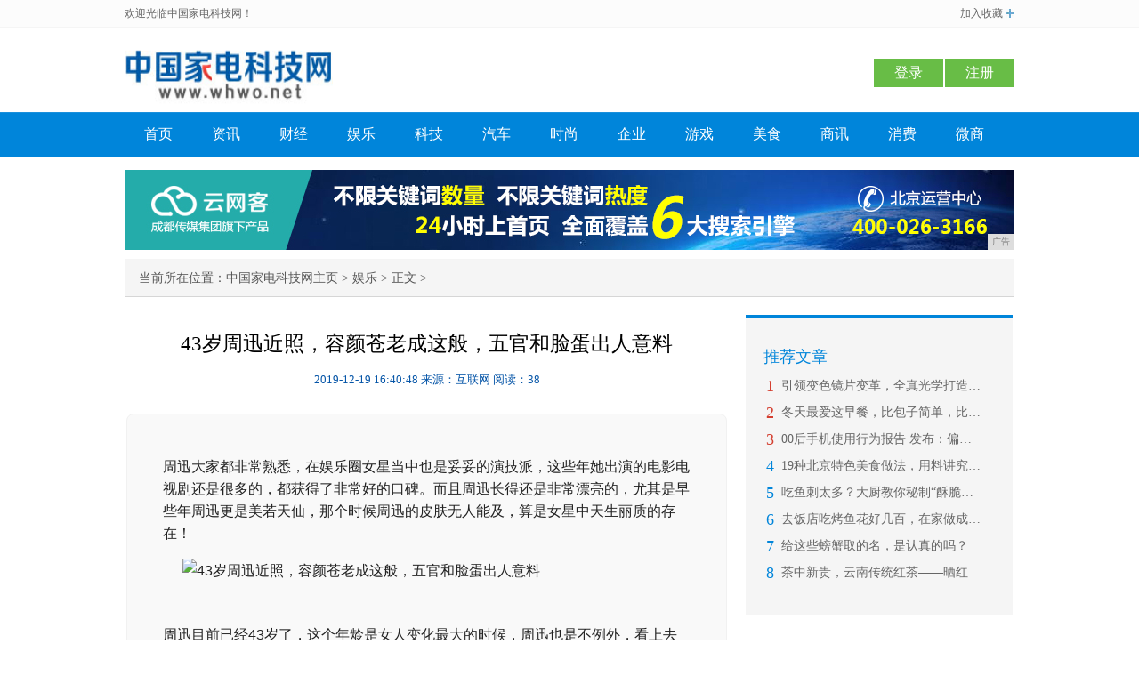

--- FILE ---
content_type: text/html
request_url: http://www.whwo.net/oiu/2019/404860.html
body_size: 5670
content:
<!DOCTYPE html
	PUBLIC "-//W3C//DTD XHTML 1.0 Transitional//EN" "http://www.w3.org/TR/xhtml1/DTD/xhtml1-transitional.dtd">
<html xmlns="http://www.w3.org/1999/xhtml">
	<head>
        <title>43岁周迅近照，容颜苍老成这般，五官和脸蛋出人意料-中国家电科技网</title>
        <meta content="" name="keywords" />
        <meta content="周迅大家都非常熟悉，在娱乐圈女星当中也是妥妥的演技派，这些年她出演的电影电视剧还是很多的，都获得了非常好的口碑。而且周迅长得还是非常漂亮的，尤其是早些年周迅更是美若天仙，那个时候周迅的皮肤无人能及，算" name="description" /> 
		<link href="/res/css/arccss.css" rel="stylesheet" type="text/css"><meta http-equiv="Content-Type" content="text/html;charset=utf-8">
<link rel="stylesheet" type="text/css" href="/res/css/css.css">
<link rel="stylesheet" type="text/css" href="/res/css/add.css">
<meta http-equiv="X-UA-Compatible" content="IE=edge">
<meta name="viewport" content="width=device-width, initial-scale=1"></head>
	<body><div class="haokuit">
    <div class="haokuit1">
        <div class="haokuit11">
            <p>欢迎光临中国家电科技网！</p>
        </div>
        <div class="haokuit12">
            <a href="/">加入收藏</a>
        </div>
    </div>
</div>
<div class="haokuit2">
    <div class="haokuit21">
        <a href="/"><img src="/res/images/logo.jpg" alt="中国家电科技网" width="234px"
                height="74px"></a>
        <div class="haokuit22">
            <span id="login_statc">
                <a href="javascript:void(0);" class="haokuit23">登录</a>
                <a href="javascript:void(0);" class="haokuit23">注册</a>
            </span>
        </div>
    </div>
</div>
<div class="haokuit3">
    <div class="haokuit31">
        <div class="haokuit32" style="width: auto;">
            <a href="/" style="width: 76px;">首页</a>
            <a href="/ret/" style="width: 76px;">资讯</a>
            <a href="/poi/" style="width: 76px;">财经</a>
            <a href="/oiu/" style="width: 76px;">娱乐</a>
            <a href="/iuy/" style="width: 76px;">科技</a>
            <a href="/ytr/" style="width: 76px;">汽车</a>
            <a href="/tre/" style="width: 76px;">时尚</a>
            <a href="/qiye/" style="width: 76px;">企业</a>
            <a href="/youxi/" style="width: 76px;">游戏</a>
            <a href="/meis/" style="width: 76px;">美食</a>
            <a href="/sax/" style="width: 76px;">商讯</a>
            <a href="/xf/" style="width: 76px;">消费</a>
            <a href="/wsh/" style="width: 76px;">微商</a>
        </div>
    </div>
</div>
<div class="top_blkad imga"><script type="text/javascript" src="http://a.2349.cn/_ad/v2?su=http://www.whwo.net&sn=全站通栏导航下广告位"></script></div><div class="haokua">
			<div class="haokuat">
				<span class="haokuat1">当前所在位置：<a href='/'>中国家电科技网主页</a> > <a href='/oiu/'>娱乐</a> > 正文 ></span>
			</div>
			<div class="haokuac">
				<div class="haokuacl">
					<div class="haokuacl1">
						<div class="haokuacl11">
							<div class="haokuacl12">
								<h1>43岁周迅近照，容颜苍老成这般，五官和脸蛋出人意料</h1>
							</div>
							<div class="haokuacl13">
								<p>
									<span>2019-12-19 16:40:48</span>
									<span>来源：互联网</span>
									<span id="view-times">阅读：0</span>
								</p>
							</div>
						</div>
						<div class="haokuacl2" id="article"><p style="-webkit-tap-highlight-color: transparent; margin-top: 16px; margin-bottom: 16px; color: rgb(34, 34, 34); font-family: &quot;PingFang SC&quot;, &quot;Hiragino Sans GB&quot;, &quot;Microsoft YaHei&quot;, &quot;WenQuanYi Micro Hei&quot;, &quot;Helvetica Neue&quot;, Arial, sans-serif; white-space: normal;">周迅大家都非常熟悉，在娱乐圈女星当中也是妥妥的演技派，这些年她出演的电影电视剧还是很多的，都获得了非常好的口碑。而且周迅长得还是非常漂亮的，尤其是早些年周迅更是美若天仙，那个时候周迅的皮肤无人能及，算是女星中天生丽质的存在！</p><div class="pgc-img" style="-webkit-tap-highlight-color: transparent; line-height: 28px; color: rgb(34, 34, 34); word-wrap: break-word; font-family: &quot;PingFang SC&quot;, &quot;Hiragino Sans GB&quot;, &quot;Microsoft YaHei&quot;, &quot;WenQuanYi Micro Hei&quot;, &quot;Helvetica Neue&quot;, Arial, sans-serif; white-space: normal;"><img src="http://p1.pstatp.com/large/pgc-image/ec8ac0d016f74144ba8bfb5fa2d48329" img_width="695" img_height="604" alt="43岁周迅近照，容颜苍老成这般，五官和脸蛋出人意料" inline="0" style="-webkit-tap-highlight-color: transparent; max-width: 100%; display: block; margin: 10px auto;"/><p class="pgc-img-caption" style="-webkit-tap-highlight-color: transparent; margin-top: 16px; margin-bottom: 16px;"></p></div><p style="-webkit-tap-highlight-color: transparent; margin-top: 16px; margin-bottom: 16px; color: rgb(34, 34, 34); font-family: &quot;PingFang SC&quot;, &quot;Hiragino Sans GB&quot;, &quot;Microsoft YaHei&quot;, &quot;WenQuanYi Micro Hei&quot;, &quot;Helvetica Neue&quot;, Arial, sans-serif; white-space: normal;">周迅目前已经43岁了，这个年龄是女人变化最大的时候，周迅也是不例外，看上去比之前苍老了很多。尤其是皮肤更是变化巨大，五官方面和之前也是相差很大，很多人都说现在的周迅油腻的很多，算是进入40岁的一道坎吧，但周迅气质还是有的！</p><div class="pgc-img" style="-webkit-tap-highlight-color: transparent; line-height: 28px; color: rgb(34, 34, 34); word-wrap: break-word; font-family: &quot;PingFang SC&quot;, &quot;Hiragino Sans GB&quot;, &quot;Microsoft YaHei&quot;, &quot;WenQuanYi Micro Hei&quot;, &quot;Helvetica Neue&quot;, Arial, sans-serif; white-space: normal;"><img src="http://p1.pstatp.com/large/pgc-image/acd3bdb3bf444130a23f19cec9446439" img_width="559" img_height="758" alt="43岁周迅近照，容颜苍老成这般，五官和脸蛋出人意料" inline="0" style="-webkit-tap-highlight-color: transparent; max-width: 100%; display: block; margin: 10px auto;"/><p class="pgc-img-caption" style="-webkit-tap-highlight-color: transparent; margin-top: 16px; margin-bottom: 16px;"></p></div><p style="-webkit-tap-highlight-color: transparent; margin-top: 16px; margin-bottom: 16px; color: rgb(34, 34, 34); font-family: &quot;PingFang SC&quot;, &quot;Hiragino Sans GB&quot;, &quot;Microsoft YaHei&quot;, &quot;WenQuanYi Micro Hei&quot;, &quot;Helvetica Neue&quot;, Arial, sans-serif; white-space: normal;">近距离看上去周迅确实不再年轻了，但43岁的她事业却一天比一天好，目前也是各大导演疯抢的演员。而且之前网上也是传出周迅一部剧的片酬近8000万，这个数字还是多的，这也象征着周迅能给片方带来巨大的收视率，如今周迅也是很少露面，不知道大家喜欢这位女星吗？</p><div class="pgc-img" style="-webkit-tap-highlight-color: transparent; line-height: 28px; color: rgb(34, 34, 34); word-wrap: break-word; font-family: &quot;PingFang SC&quot;, &quot;Hiragino Sans GB&quot;, &quot;Microsoft YaHei&quot;, &quot;WenQuanYi Micro Hei&quot;, &quot;Helvetica Neue&quot;, Arial, sans-serif; white-space: normal;"><img src="http://p3.pstatp.com/large/pgc-image/f69f33985f71477390e1eb85d18b82fc" img_width="736" img_height="525" alt="43岁周迅近照，容颜苍老成这般，五官和脸蛋出人意料" inline="0" style="-webkit-tap-highlight-color: transparent; max-width: 100%; display: block; margin: 10px auto;"/></div><p><br/></p><p>推荐阅读：<a href="https://www.2349.cn">旗龙网</a></p>
                        	<p></p>
						</div>
					</div>
					<div class="detail_bn imga"><script type="text/javascript" src="http://a.2349.cn/_ad/v2?su=http://www.whwo.net&sn=内容低部广告位"></script></div>
					<div class="haokuac2">
						<div class="bdsharebuttonbox"><a href="/" class="bds_more" data-cmd="more"></a><a href="/"
								class="bds_qzone" data-cmd="qzone" title="分享到QQ空间"></a><a href="/" class="bds_tsina"
								data-cmd="tsina" title="分享到新浪微博"></a><a href="/" class="bds_tqq" data-cmd="tqq"
								title="分享到腾讯微博"></a><a href="/" class="bds_renren" data-cmd="renren"
								title="分享到人人网"></a><a href="/" class="bds_weixin" data-cmd="weixin" title="分享到微信"></a>
						</div>
						<script>window._bd_share_config = { "common": { "bdSnsKey": {}, "bdText": "", "bdMini": "2", "bdPic": "", "bdStyle": "0", "bdSize": "16" }, "share": {} }; with (document) 0[(getElementsByTagName('head')[0] || body).appendChild(createElement('script')).src = 'http://bdimg.share.baidu.com/static/api/js/share.js?v=89860593.js?cdnversion=' + ~(-new Date() / 36e5)];</script>
					</div>
				</div>
				<div class="haokuacr">
					<div class="haokuacr1">
						<div class="haokcr15">
							<span class="tit">推荐文章</span>
							<ul><li><span class="top">1</span><a href="/ret/2019/33072.html" title="引领变色镜片变革，全真光学打造时尚新单品">引领变色镜片变革，全真光学打造时尚新</a>
								</li><li><span class="top">2</span><a href="/meis/2019/33543.html" title="冬天最爱这早餐，比包子简单，比油条好吃，8分钟做一锅，太香了">冬天最爱这早餐，比包子简单，比油条好</a>
								</li><li><span class="top">3</span><a href="/ret/2019/34124.html" title="00后手机使用行为报告 发布：偏爱古风、熬夜看成功学">00后手机使用行为报告 发布：偏爱古</a>
								</li><li><span>4</span><a href="/meis/2019/34135.html" title="19种北京特色美食做法，用料讲究、制作简单精细">19种北京特色美食做法，用料讲究、制</a>
								</li><li><span>5</span><a href="/meis/2019/34306.html" title="吃鱼刺太多？大厨教你秘制“酥脆鱼”，骨酥肉香，吃鱼不用吐刺了">吃鱼刺太多？大厨教你秘制“酥脆鱼”，</a>
								</li><li><span>6</span><a href="/meis/2019/34507.html" title="去饭店吃烤鱼花好几百，在家做成本不到40元，一家人吃着真超过瘾">去饭店吃烤鱼花好几百，在家做成本不到</a>
								</li><li><span>7</span><a href="/ytr/2019/34488.html" title="给这些螃蟹取的名，是认真的吗？">给这些螃蟹取的名，是认真的吗？</a>
								</li><li><span>8</span><a href="/ytr/2019/35099.html" title="茶中新贵，云南传统红茶——晒红">茶中新贵，云南传统红茶——晒红</a>
								</li></ul>
						</div>
					</div>
					<div class="haokui634" style="padding-top:35px;">
						<div class="haokui131"><strong>图片推荐</strong></div>
						<ul class="wxggzhhot"><li>
								<a href="/ytr/2019/33281.html" title="李子柒传统方式做“窑鸡”，烤熟剥开后，引发网友热议：这能吃？" target="_blank">
									<img alt='李子柒传统方式做“窑鸡”，烤熟剥开后，引发网友热议：这能吃？' src='http://p9.pstatp.com/large/pgc-image/9b3f3f81206b4026b45fe88b54ede4eb' width='136' height='100'>
									<span>李子柒传统方式做“窑鸡”</span>
								</a>
							</li><li>
								<a href="/ret/2019/33072.html" title="引领变色镜片变革，全真光学打造时尚新单品" target="_blank">
									<img alt='引领变色镜片变革，全真光学打造时尚新单品' src='http://img3.chinadaily.com.cn/images/201912/19/5dfb1fc8a31099ab43d8305d.png' width='136' height='100'>
									<span>引领变色镜片变革，全真光</span>
								</a>
							</li><li>
								<a href="/meis/2019/33543.html" title="冬天最爱这早餐，比包子简单，比油条好吃，8分钟做一锅，太香了" target="_blank">
									<img alt='冬天最爱这早餐，比包子简单，比油条好吃，8分钟做一锅，太香了' src='http://p9.pstatp.com/large/pgc-image/7840eeb7912f479fb490463bde7ea5ac' width='136' height='100'>
									<span>冬天最爱这早餐，比包子简</span>
								</a>
							</li><li>
								<a href="/ret/2019/34124.html" title="00后手机使用行为报告 发布：偏爱古风、熬夜看成功学" target="_blank">
									<img alt='00后手机使用行为报告 发布：偏爱古风、熬夜看成功学' src='https://imgm.gmw.cn/attachement/jpg/site215/20191219/8502654674242092087.jpg' width='136' height='100'>
									<span>00后手机使用行为报告 </span>
								</a>
							</li></ul>
					</div>
				</div>
				<div class="haokui13">
					<div class="haokui131"><span>热门文章排行</span></div>
					<ul><li><span class="top">1</span><a href="/meis/2019/353012.html" title="猪肝正确的清洗步骤！脏东西、血水去无踪，吃起来嫩口没有腥味">猪肝正确的清洗步骤！脏东西、血水去无</a>
						</li><li><span class="top">2</span><a href="/ytr/2019/33281.html" title="李子柒传统方式做“窑鸡”，烤熟剥开后，引发网友热议：这能吃？">李子柒传统方式做“窑鸡”，烤熟剥开后</a>
						</li><li><span class="top">3</span><a href="/meis/2019/350710.html" title="糯米别只知道包粽子，筷子一搅，豆皮一卷，每天早餐不重样">糯米别只知道包粽子，筷子一搅，豆皮一</a>
						</li><li><span>4</span><a href="/iuy/2019/424670.html" title="英特尔：2019年AI收入将达到245亿元">英特尔：2019年AI收入将达到24</a>
						</li><li><span>5</span><a href="/ret/2019/33072.html" title="引领变色镜片变革，全真光学打造时尚新单品">引领变色镜片变革，全真光学打造时尚新</a>
						</li><li><span>6</span><a href="/meis/2019/33543.html" title="冬天最爱这早餐，比包子简单，比油条好吃，8分钟做一锅，太香了">冬天最爱这早餐，比包子简单，比油条好</a>
						</li><li><span>7</span><a href="/ret/2019/34124.html" title="00后手机使用行为报告 发布：偏爱古风、熬夜看成功学">00后手机使用行为报告 发布：偏爱古</a>
						</li><li>
							<span>8</span>
							<a href="http://www.tjzssw.cn/zf/2019/0643173.html" title="旅游业带动和田更多的贫困人口增收">旅游业带动和田更多的贫困人口增收</a>
						</li><li>
							<span>9</span>
							<a href="http://www.jicaizc.cn/jicnews/2019/1800175.html" title="跟"潮装"Jeep自由侠彩虹车队周末拉风自驾">跟"潮装"Jeep自由侠彩虹车队周末</a>
						</li><li>
							<span>10</span>
							<a href="http://www.xbandao.com/xx/201912/42308370.html" title="蔚来ES6性能版全面解读：均衡又聪明的SUV">蔚来ES6性能版全面解读：均衡又聪明</a>
						</li></ul>
				</div>
				<div class="bd_ad_300"><script type="text/javascript" src="http://a.2349.cn/_ad/v2?su=http://www.whwo.net&sn=内容列表右图广告位"></script></div>
			</div>
		</div><div class="footer">
    <div class="footer1">
      <span><a href="/">关于我们</a> - 
        <a href="http://a.2349.cn/lxwm.html">联系我们</a> - 
        <a href="/oldsitemap.html">老版地图</a> - 
        <a href="/sitemap.html">网站地图</a> - 
        <a href="/">版权声明</a>
</span>
        <span>免责声明：所有文字、图片、视频、音频等资料均来自互联网，如果您发现本网站上有侵犯您的合法权益的内容，请联系我们，本网站将立即予以删除！ </span>
        <p>Copyright 2012-2019(http://www.whwo.net), All rights reserved</p>
    </div>
</div>
<script type="text/javascript" src="/res/js/jquery.min.js"></script>
<script type="text/javascript" src="/res/js/qiehuan2.js"></script>
<script type="text/javascript" src="/res/js/qiehuan3.js"></script>
<script type="text/javascript" src="/res/js/qiehuanxiugai.js"></script>
<script type="text/javascript" src="/res/js/tupianyc.js"></script>
<script>
(function(){
    var bp = document.createElement('script');
    var curProtocol = window.location.protocol.split(':')[0];
    if (curProtocol === 'https') {
        bp.src = 'https://zz.bdstatic.com/linksubmit/push.js';
    }
    else {
        bp.src = 'http://push.zhanzhang.baidu.com/push.js';
    }
    var s = document.getElementsByTagName("script")[0];
    s.parentNode.insertBefore(bp, s);
})();
</script><script type="text/javascript">
			function ImgZoom(Id) {
				if(!Id) {return;}
				var w = Id.width;
				var m = 550;
				if (w < m) {
					return;
				}
				else {
					var h = Id.height;
					Id.height = parseInt(h * m / w);
					Id.width = m;
				}
			}
			void function () {
				var Imgs = document.getElementById("article").getElementsByTagName("img");
				for (i = 0; i < Imgs.length; i++) {
					ImgZoom(Imgs[i]);
				}
			}();  
		</script>
        <script type="text/javascript">
            "60" && setTimeout(function () {
                $.getJSON(["/ajax/viewArticle?s=", +new Date(), "&id=", "60"].join(''));
                $.getJSON(["/ajax/getArticleViewTimes?s=", +new Date(), "&id=", "60"].join(''), function (times) {
                    $('#view-times').html("阅读：" + times);
                });
            }, 0);
        </script>
	</body>
</html>

--- FILE ---
content_type: text/css
request_url: http://www.whwo.net/res/css/arccss.css
body_size: 8284
content:
@charset "utf-8";
/* CSS Document */
body,div,dl,dt,dd,ul,ol,li,h1,h2,h3,h4,h5,h6,pre,code,form,fieldset,legend,input,button,textarea,p,blockquote,th,td{margin:0;padding:0;}fieldset,img{border:0;}img{vertical-align:top;}:focus{outline:0;}address,caption,cite,code,dfn,em,strong,th,var,optgroup{font-style:normal;}h1,h2,h3,h4,h5,h6{
font-size:100%;font-weight:normal;}abbr,acronym{border:0;font-variant:normal;}input,button,textarea,select,optgroup,option{font-family:inherit;font-size:inherit;font-style:inherit;font-weight:inherit;}code,kbd,samp,tt{font-size:100%;}input,button,textarea,select{*font-size:100%;}body{font-size:12px;background:#fff!important;}ol,ul{list-style: none;}table{border-collapse:collapse;border-spacing:0;}caption,th{text-align: left;}sup,sub{font-size:100%;vertical-align:baseline;}
:link,:visited,ins{text-decoration: none;}a:hover{text-decoration:underline;}blockquote,q{quotes:none;}blockquote:before,blockquote:after,q:before,q:after{
content:'';content:none;}iframe{margin:0px;padding:0px;border:none;}
a{ color:#000000;}
a:hover{ color:#cf1732; cursor:pointer;}
body form{display:block!important;}
#article{}
#media{text-align:center;}
.haokua{ width:1000px; margin:0 auto; overflow:hidden;}
.haokuat{ height:31px; width:100%; background:#f5f5f5; border-bottom:1px solid #d6d6d6; margin-top:10px; float:left; padding-top:11px;text-align:right;}
.haokuat1{ font-family:"微软雅黑"; font-size:14px; line-height:22px; color:#555555; float:left; padding-left:16px;}
.haokuat1 a{color:#555555;}
.haokuat2{ font-family:"微软雅黑"; font-size:12px; line-height:22px; color:#888888;}
.haokuat2 a{color:#888888;float:right; padding-right:9px;}
.haokuac{ width:100%; overflow:hidden; padding-top:20px; padding-bottom:19px;}
.haokuacl{ width:680px; overflow:hidden; float:left;}
.haokuacl1{ float:left; padding:0 3px 0 2px; width:675px;}
.haokuacl11{width:100%; background:url(../images/arc1.jpg) no-repeat left bottom;padding-bottom:46px;}
.haokuacl11 .typename{font-size:26px;font-family:"微软雅黑";}
.haokuacl12{ width:100%; text-align:center; color:#000000; font-family:"微软雅黑"; font-size:23px; line-height:43px; padding:11px 0;}
.haokuacl13{ float:left; width:100%; text-align:center;}
.haokuacl13 p{ font-family:"宋体"; font-size:13px; line-height:16px; color:#999999;}
.haokuacl13 span{ font-family:"宋体"; font-size:13px; line-height:16px; color:#0454a7;}
.haokuacl13 span a,.haokuacl13 span a:visited{color:#0454a7;}
.haokuacl13 span.haokuacl14{color:#d10c41;}
.haokuacl2{padding: 30px 40px 30px;background: #F9F9F9;border:1px #f1f1f1 solid;border-radius: 8px;}
.haokuacl2 *{max-width:100%;}
#js_content{}
#article .description{padding-bottom:15px;}
#article .description img{float:left;margin-right:12px;}
#article .description p{line-height:28px;padding-top:5px;}
#article .top-smewm{font-size:24px;font-weight:bold;}
.haokuacl2 pre{ line-height:35px; font-size:14px;}
.haokuacl2 .media{ margin-bottom:15px;text-align:center;}

.haokuacl2 p{ font-family: "微软雅黑";font-size: 14px;line-height: 26px;margin-top: 15px;}
.haokuac2{ text-align:right; overflow:hidden; width:663px; padding:31px 0px 17px 0;}
.haokuac3{ width:672px;padding-top:4px;overflow:hidden; float:left;background:url(../images/../bgline01.gif) 0 0 no-repeat;}
.haokuac31{ border-top:4px solid #0085da; overflow:hidden;height:33px;}	
.haokuac31 span{border-top:4px solid #262626;font-family:"微软雅黑"; font-size:22px; line-height:37px; color:#262626; padding: 0 23px 0 10px; height:33px; position:absolute; margin-top:-4px;}
.haokuac32 ul{ float:left; width:635px; padding-top:11px; padding-left:23px;}
.haokuac32 li{ width:635px; float:left;}
.haokuac32 li a{ font-family:"微软雅黑"; font-size:14px; line-height:33px; color:#444444; float:left; padding-left:3px;}
.haokuac32 li span{ width:21px; text-align:center; float:left; line-height:34px; color:#1f90de; font-size:15px; font-weight:bold;}
.haokuac32 li strong{ float:right;font-family:"微软雅黑"; font-size:14px; line-height:33px; color:#adadad;}
.haokuac32 li strong b{float:right;color:#636363; font-weight:normal;}
.haokuac4{ width:672px;float:left; overflow:hidden;}
.haokuac41{ width:635px; overflow:hidden;margin-left:23px; background:url(../images/arc2.jpg) repeat-x bottom left; padding-top:35px;}
.haokuac42{ width:35px; height:100%; text-align:center; float:left;}
.haokuac42 span{ color:#cc1b1b; font-size:17px; width:100%; text-align:center; float:left;}
.haokuac43{ width:573px; float:right;}
.haokuac43 dt{font-family:"微软雅黑"; font-size:12px;color:#006b9c; float:left; width:100%;}
.haokuac43 dt a{color:#006b9c; float:left; padding-right:7px;}
.haokuac43 dt span{ color:#888888; float:left;}
.haokuac43 dt span.haokuac44{ float:right;}
.haokuac43 dd{ float:left; width:100%;font-family:"微软雅黑"; font-size:14px;color:#555555; padding-top:15px;}
.haokuac43 dd.haokuac45{ text-align:right; padding-bottom:17px;}
.haokuac43 dd.haokuac45 a{color:#006b9c; padding-left:15px; font-size:12px;}
.haokuac43 dd.haokuac45 a em{color:#cc1b1b;}
.haokuacr{ width:302px; float:right; overflow:hidden;}
.haokuacr1{ width:262px; background:#f5f5f5; border-top:4px solid #0085da; padding:17px 18px 32px 20px; overflow:hidden;}
.haokcr12 { float:left;margin-right:10px;overflow:hidden;}
.haokcr12 img{-moz-border-radius: 6px;-webkit-border-radius: 6px;border-radius: 6px;}

.haokcr13{}
.haokcr13 span{font-family:"微软雅黑"; font-size:18px; line-height:22px;color:#404040;}
#dy_statc a {padding:4px 10px; background:#68bd46;font-family:"宋体"; font-size:12px; line-height:19px;color:#fff; overflow:hidden;}
.haokcr14{ width:100%; overflow:hidden; float:left;}
.haokcr14 span{font-family:"微软雅黑"; font-size:14px; line-height:20px;color:#404040; width:100%; float:left; padding-top:5px;}
.jjhg { overflow:hidden; width:242px; height:123px; background:url(../images/arc6.jpg) no-repeat right  top; margin-top:14px; float:left; padding-bottom:23px;}
.haokcr15{  border-top:1px solid #e4e4e4; overflow:hidden; width:100%; padding-top:14px;}
.haokcr15 span {font-family:"微软雅黑"; font-size:18px; line-height:22px;color:#0085da; float:left;}
.haokcr15 ul{ overflow:hidden; float:left; padding-top:7px; padding-left:3px; width:247px;}
.haokcr15 .more{float:right;margin-top:10px;color:#d43f30;}
.haokcr15 li{ float:left; width:100%;}
.haokcr15 li a{ float:left; width:225px;display:block;white-space:nowrap; overflow:hidden; text-overflow:ellipsis;font-family:"微软雅黑"; font-size:14px; line-height:30px;color:#666666;}
.haokcr15 li strong{ float:right; font-size:13px; line-height:30px;color:#b7adad; font-weight:normal;}
.haokcr15 ul span{padding-left:0;font-family:Georgia, "Times New Roman", Times, serif;font-size:18px;margin:4px 8px 0 0;}
.haokcr15 ul span.top{color:#d43f30;}

.haokuacr2{ overflow:hidden; float:left; padding-top:11px; width:100%;}
.haokuacr2 span{font-family:"微软雅黑"; font-size:16px; line-height:53px;color:#262626; padding-right:13px; height:44px; float:left; overflow:hidden;}
.haokuacr2 span.haokuacr21{font-size:18px; line-height:53px;color:#f77656;}
.haokuacr2 span.haokuacr22{font-size:20px; line-height:53px;color:#0085da;}
.haokuacr2 span.haokuacr23{font-size:16px; line-height:53px;color:#de6fa4;}
.haokuacr2 span.haokuacr24{font-size:37px; line-height:37px;color:#0085da;}
.haokuacr2 span.haokuacr25{font-size:25px; line-height:53px;color:#de0f0a;}
.haokui13{ width:291px;float:right; padding-top:15px;}
.haokui131{height:31px; overflow:hidden; border-bottom:4px solid #0085da;}




.haokui131 span{ font-family:"微软雅黑"; font-size:20px; color:#262626;float:left;border-bottom:4px solid #262626; position:absolute; height:31px; padding-right:7px; line-height:21px;}
.haokui131 a{ font-family:"宋体"; font-size:12px; line-height:31px; color:#888888; float:right; padding-right:14px;}
.haokuarc33{ height:110px; width:100%; overflow:hidden; border-bottom:1px solid #e6e6e6; padding-top:23px;}
.haokuarc33 img { width:93px;padding-left:1px; float:left;}
.haokuarc33 dl{ float:right; width:184px; height:100%;}
.haokuarc33 dt{font-family:"微软雅黑"; font-size:16px; line-height:22px; color:#222222;}
.haokuarc33 dt a{color:#222222;}
.haokuarc33 dd{font-family:"微软雅黑"; font-size:13px; line-height:22px; color:#5a6063; text-indent:2em;}
.haokuarc33 dd a{color:#5a6063;}



.haoklil{ width:670px; overflow: hidden; float:left;}
.haoklil1{ width:660px; height:162px; overflow:hidden; float:left; padding:11px 8px 0 2px; border-bottom:1px solid #e6e6e6; margin-bottom:23px;}
.haoklil11{ font-family:"微软雅黑"; font-size:21px; line-height:19xp; color:#212121; padding-bottom:21px;}
.haoklil11 a{color:#212121; font-weight:bold;}
.haoklil12{ border:1px solid #e6e6e6; width:175px; height:116px; margin-right:19px; float:left;}
.haoklil1 dl{ width:660px;}
.haoklil1 dt{font-family:"微软雅黑"; font-size:14px; line-height:22px; color:#555555; text-indent:2em;}
.haoklil1 dd{ font-family:"微软雅黑"; font-size:12px; padding-top:10px;text-align:right;}
.haoklil113{ font-family:"微软雅黑"; font-size:12px;color:#adadad;margin-right:10px;}
.haoklil114{text-align:left; background:url(../images/list12.jpg) no-repeat left center; padding-left:18px;font-family:"微软雅黑"; font-size:12px;color:#000000;}
.haoklil114 a{ color:#2d5585; padding-right:11px;}
.haokul4{ width:100%; text-align:center; font-family:"微软雅黑"; font-size:14px; color:#000000; float:left; padding-bottom:43px;}
.haokul4 a{color:#000000; font-weight:bold;}


.haoklir{ width:291px; overflow:hidden; float:right;position:relative;}
.haoklir1{ background:#68bd46; width:100%; height:58px; text-align:center; float:left;font-family:"微软雅黑"; font-size:20px; line-height:56px; font-weight:bold;}
.haoklir1 a{color:#fff;}
.haoklir2{ float:left; overflow:hidden; width:291px;padding-top:29px;}
.haoklir3{ float:left; overflow:hidden; padding-top:29px; width:100%;}
.haokui634{width:291px;overflow:hidden;}
.haokui634 .wxggzhhot li a img{border-radius:5px;}
.haokui634 strong{font-weight:normal;border-bottom: 4px solid #262626;color: #262626;float: left;font-family: "微软雅黑";font-size: 20px;height: 31px;line-height: 21px;padding-right: 7px;position: absolute;}





.haokui634 li{ float:left; width:142px; height:127px; text-align:center; padding-right:2px; padding-bottom:11px;line-height: 28px;}
.haokui634 ul{ float:left; padding-top:18px;}
.haokui634 span{ padding-top:7px; float:left; width:142px;}
.haokui551{ width:291px; height:100%; float:right;}
.haokui511{ height:35px; overflow:hidden; background:url(../images/list16.jpg) repeat-x left bottom;}
.haokui511 li{ font-family:"微软雅黑"; font-size:20px; color:#262626; float:left;height:31px; padding-right:13px; line-height:21px; padding-left:6px;}
.haokui511 li.current{border-bottom:4px solid #262626;}
.haokui511 li a{color:#262626;font-family:"微软雅黑"; font-size:20px; color:#262626;}
.haokui511 a{ font-family:"宋体"; font-size:12px; line-height:31px; color:#888888; float:right; padding-right:14px;}
.haokui51 ul{ float:left; width:100%; padding-top:11px;}
.haokui51 li{ width:291px; float:left;}
.haokui51 li a{ font-family:"微软雅黑"; font-size:14px; line-height:31px; color:#444444; float:left; padding-left:3px;}
.haokui51 li span{ width:21px; text-align:center; float:left; line-height:33px; color:#1f90de; font-size:15px; font-weight:bold; font-family:"微软雅黑";}
.haoklir4{ width:100%; overflow:hidden; margin-top:18px; float:left;}
.haoklir5{width:100%; overflow:hidden; float:left; padding-top:5px;}
.tab_box .hide{display:none;}



.huiyuan{ width:1000px; overflow:hidden; margin:0 auto;}
.huiyuan1{ border-top:4px solid #0085da; overflow:hidden;height:33px; margin:35px 0 19px;}	
.huiyuan1 span{border-top:4px solid #262626;font-family:"微软雅黑"; font-size:22px; line-height:37px; color:#262626; padding: 0 23px; height:33px; position:absolute; margin-top:-4px;}
.huiyuan2{ width:327px; overflow:hidden; float:left;}
.huiyuan21{ width:258px;border:1px solid #e1e1e1;}
.huiyuan211{ height:39px; width:100%; background:url(../images/zhuche17.jpg) repeat-x ;}
.huiyuan211 span{font-family:"微软雅黑"; font-size:14px; line-height:38px; color:#444444;background:url(../images/zhuche18.jpg) no-repeat left center; margin-left:20px; padding-left:16px;}
.huiyuan212{ width:258px; text-align:center; padding-bottom:60px;}
.huiyuan212 p{font-family:"微软雅黑"; font-size:12px; line-height:17px; color:#333333; padding-top:21px;}
.huiyuan212 p img{ padding:0 7px;}
.huiyuan22{ width:258px; border:1px solid #e1e1e1; overflow:hidden; border-top:none;}
.huiyuan3{ width:670px; overflow:hidden; float: right;padding-bottom:57px;}
.huiyuan31{width:630px; padding-bottom:22px; padding-left:20px;}
.huiyuan32{font-family:"微软雅黑"; font-size:14px; line-height:37px; color:#333333; overflow:hidden; float:left; width:72px; text-align:right;}
.huiyuan33{ width:362px; height:35px;border:1px solid #d5d9dc; float:left; background: url(../images/zhuche14.jpg) repeat-x;font-family:"微软雅黑"; font-size:14px; line-height:35px; color:#6c6c6c; margin-left:5px;}
.huiyuan34{font-family:"微软雅黑"; font-size:14px; line-height:37px; color:#d63b22; float:left; overflow:hidden; padding-left:12px;}
.huiyuan37{width:241px; height:35px;border:1px solid #d5d9dc; float:left; background: url(../images/zhuche22.jpg) no-repeat;font-family:"微软雅黑"; font-size:14px; line-height:25px; color:#6c6c6c;margin-left:5px;padding:5px 0;}
.huiyuan38{width:124px; height:35px;border:1px solid #d5d9dc; float:left; background: url(../images/zhuche23.jpg) right -7px no-repeat;font-family:"微软雅黑"; font-size:14px; line-height:25px; color:#6c6c6c;margin-left:5px;padding:5px 0;}
.huiyuan39{width:90px; height:35px;border:1px solid #d5d9dc; float:left; background: url(../images/zhuche24.jpg) no-repeat;font-family:"微软雅黑"; font-size:14px; line-height:25px; color:#6c6c6c;margin-left:5px;padding:5px 0;}
.huiyuan331{ width:362px; height:137px;border:1px solid #d5d9dc; float:left; background: url(../images/zhuche14.jpg) repeat-x;font-family:"微软雅黑"; font-size:14px; line-height:35px; color:#6c6c6c; margin-left:5px;}
.huiyuan311{ width:630px; padding-bottom:22px; padding-left:20px; overflow:hidden;}
.huiyuan341{font-family:"微软雅黑"; font-size:14px; line-height:37px; color:#333333; float:left; overflow:hidden; padding-left:76px; width:500px;}
.huiyuan342{font-family:"微软雅黑"; font-size:14px; line-height:37px; color:#333333; float:left; overflow:hidden; padding-left:12px;}
.huiyuan333{ width:180px; height:35px;border:1px solid #d5d9dc; float:left; background: url(../images/zhuche14.jpg) repeat-x;font-family:"微软雅黑"; font-size:14px; line-height:35px; color:#6c6c6c; margin-left:5px;}
.huiyuan34 img{ width:80px; height:35px; padding-right:19px;}
.huiyuan99{font-family:"微软雅黑"; font-size:16px; line-height:39px; color:#fff; width:205px; height:42px; text-align:center; float:left; background:#3598db; border:1px solid #419edd; border-bottom:none;-moz-border-radius: 4px;-webkit-border-radius: 4px;border-radius: 4px;position:relative;z-index:2;behavior: url(../images/iecss3.jpg);}
.huiyuan99 a{ color:#FFFFFF;}


.haokuzzl{ float:left; width:731px; overflow:hidden; background: url(../images/asd13.jpg) no-repeat left top; padding-top:4px;}
.haokuzzl1{ width:710px; border-bottom:1px solid #e4e4e4; padding-top:34px;overflow:hidden;}
.haokuzzl11{ width:59px; height:73px; float:left; background:#0085da;}
.haokuzzl11 span{font-family:"微软雅黑"; font-size:20px; line-height:22px; color:#fff;  float:left; padding-left:11px; padding-top:13px;}
.haokuzzl12{ width:630px; float:right;}
.haokuzzl122{ width:100%; text-align:center; color:#262626; font-family:"微软雅黑"; font-size:22px; line-height:24px; padding-bottom:16px;}
.haokuzzl123{ float:left; width:100%; text-align:center;}
.haokuzzl123 p{ font-family:"宋体"; font-size:13px; line-height:16px; color:#999999;}
.haokuzzl123 span{ font-family:"宋体"; font-size:13px; line-height:16px; color:#0454a7;}
.haokuzzl123 span.haokuzzl124{color:#d10c41;}
.haokuzzl125{ float:left; overflow:hidden;}
.haokuzzl125 p{font-family:"微软雅黑"; font-size:14px; line-height:30px; color:#444444; text-indent:2em; padding-top:13px;}
.haokuzzl126{float:left; overflow:hidden; width:100%; padding-top:14px; height:32px; text-align:left;}
.haokuzzl128 a{font-family:"宋体"; font-size:12px; line-height:33px; color:#848484; padding-right:5px; overflow:hidden;}
.haokuzzl127{color:#0085da; float:right; overflow:hidden;}
.haokuzzl127 a{color:#0085da;font-family:"宋体"; font-size:12px; line-height:33px; }
.haokuzzl128 { float:left; overflow:hidden;}

.haokuzzr{ width:247px; float:right; overflow:hidden;}
.haokuzzr1{ width:253px; background:#f5f5f5; border-top:4px solid #0085da; padding:17px 18px 32px 20px; overflow:hidden;}
.haokuzzr12 { float:left; overflow:hidden;}
.haokuzzr12 img{ width:212px; height:186px;}
.haokuzzr13{ float:left; width:130px; text-align:center;padding:14px 0 3px 41px;}
.haokuzzr13 span{font-family:"微软雅黑"; font-size:18px; line-height:22px;color:#404040; float:left; width:73px; text-align:left;}
.haokuzzr13 .jiav{background:url(../images/arc5.jpg) no-repeat right center;}
.haokuzzr13 a { width:48px; height:18px; background:#68bd46; float: right;font-family:"宋体"; font-size:12px; line-height:19px;color:#fff; overflow:hidden;}
.haokuzzrr14{ width:100%; overflow:hidden; float:left;}
.haokuzzr14 span{font-family:"微软雅黑"; font-size:14px; line-height:20px;color:#404040; width:88%; float:left; padding-top:5px;}
.jjhgl { overflow:hidden; width:223px; height:123px; background:url(../images/arc6.jpg) no-repeat right  top; margin-top:14px; float:left; }
.haokuzzr15{  border-top:4px solid #0085da; overflow:hidden; width:100%; padding-top:14px;margin-top:19px; background:#f5f5f5;}
.haokuzzr15 span {font-family:"微软雅黑"; font-size:18px; line-height:22px;color:#0085da; float:left; padding-left:14px;}
.haokuzzr15 ul{ overflow:hidden; float:left; padding-top:7px; padding-left:17px; width:247px; padding-bottom:19px;}
.haokuzzr15 li{ float:left; width:100%;}
.haokuzzr15 li a{ float:left;font-family:"微软雅黑"; font-size:14px; line-height:30px;color:#666666;}
.haokuzzr15 li strong{ float:right; font-family:"微软雅黑"; font-size:14px; line-height:30px;color:#adadc4;}
.haokuzzr2{ overflow:hidden; margin:21px 0 12px; padding-bottom:19px; background:#f5f5f5;}
.haokuzzr2 span{font-family:"微软雅黑"; font-size:12px; line-height:53px;color:#262626; padding:0 6px; height:44px; float:left; overflow:hidden;}
.haokuzzr2 span.haokuzzr21{font-size:16px; line-height:53px;color:#f77656;}
.haokuzzr2 span.haokuzzr22{font-size:18px; line-height:53px;color:#0085da;}
.haokuzzr2 span.haokuzzr23{font-size:14px; line-height:53px;color:#de6fa4;}
.haokuzzr2 span.haokuzzr24{font-size:30px; line-height:37px;color:#0085da;}
.haokuzzr2 span.haokuzzr25{font-size:22px; line-height:53px;color:#de0f0a;}
.haokuzzrr13{ width:247px; height:100%; float:right; padding-top:26px; padding-bottom:17px;}
.haokuzzrr131{ height:31px; overflow:hidden; border-bottom:4px solid #0085da;}
.haokuzzrr131 span{ font-family:"微软雅黑"; font-size:20px; color:#262626; float:left;border-bottom:4px solid #262626; position:absolute; height:31px; padding-right:7px; line-height:21px;}
.haokuzzrr131 a{ font-family:"宋体"; font-size:12px; line-height:31px; color:#888888; float:right; padding-right:14px;}
.haokuzzrr33{width:100%; overflow:hidden; border-bottom:1px solid #e6e6e6; padding-top:14px;}
.haokuzzrr33 img { width:69px;padding-left:1px; float:left;}
.haokuzzrr33 dl{ float:right; width:160px; padding-right:5px;}
.haokuzzrr33 dt{font-family:"微软雅黑"; font-size:16px; line-height:22px; color:#222222;}
.haokuzzrr33 dt a{color:#222222;}
.haokuzzrr33 dd{font-family:"微软雅黑"; font-size:12px; line-height:18px; color:#47536c; padding-top:7px;}
.haokuzzrr33 dd a{color:#47536c;}
.haokuzzrr33 dt a.haokzzrr{ float:right;background:url(../images/asd12.jpg) no-repeat ; width:48px; height:18px; float:right; text-align:center; color:#fff; line-height:18px; font-size:12px; font-family:"宋体";}
.haokuzzrr33 dt a.ydy{background:none;color:#68bd46;font-size:12px;float:right;font-family:"宋体";}



.haokui431{ width:308px; height:542px; overflow:hidden; float:left;}
.haokui4311{ width:308px; height:406px; overflow:hidden;}
.haokui4311 ul{ height:23px; width:100%; background:#0085da;}
.haokui4311 li{ float:left;font-family:"微软雅黑"; font-size:16px;line-height:19px; color:#fff; padding:0 14px; height:23px;}
.haokui4311 li.haokui4312{ background:#000000;}
.haokui4313{ overflow:hidden; padding-top:1px;}
.haokui4314{ overflow:hidden; padding-top:11px;}
.haokui4314 strong{font-family:"微软雅黑"; font-size:18px;line-height:22px; color:#2d374b;}
.haokui4314 li{ float:left; width:72px; text-align:center; padding-right:6px;}
.haokui4314 ul{ float:left; padding-top:9px;}
.haokui4314 span{ padding-top:7px; float:left; width:72px;}
.haokui431{ width:248px; height:100%; float:right; padding-top:21px;}
.haokui431 ul{ float:left; width:100%; padding-top:11px;}
.haokui431 li{ width:248px; float:left;}
.haokui431 li a{ font-family:"微软雅黑"; font-size:14px; line-height:31px; color:#444444; float:left; padding-left:3px;}
.haokui431 li span{ width:21px; text-align:center; float:left; line-height:33px; color:#1f90de; font-size:15px; font-weight:bold; font-family:"微软雅黑";}
.haokui32 img{ float:left;}
.haokui33{ width:377px; overflow:hidden; float:left; padding:0 1px;}
.haokui32 img{ float:left;}
.haokin33{ width:241px; height:75px; background:url(../images/ind20.jpg) repeat-x bottom left; margin-left:6px; float:left; padding-top:11px; margin-bottom:3px;}
.haokin331{width:241px; height:60px; background:#f9f9f9; padding-top:2px;}
.haokin331 p{ padding-left:10px; width:127px; float:left;font-family:"微软雅黑"; font-size:12px; line-height:19px;color:#676767; text-indent:2em;}
.haokin331 img{ float:left; overflow: hidden;}

.haokuzhh{ width:731px; float:left; overflow:hidden; border-top:4px solid #0085da;}
.haokuzhh1{ float:left; float:left; padding-top:11px; width:100%; overflow:hidden;}
.haokuzhh1 li{ float:left; font-family:"宋体"; font-size:14px; line-height:22px; color:#888888; margin-right:5px; padding:0 9px; border:1px solid #d6d6d6;}
.haokuzhh1 li.current{ background:#d8271c;border:1px solid #d8271c; color:#fff;}
.haokuzhh1 li.current a,.haokuzhh1 li.current a:visited{color:#fff;}
.haokuzhh2{ float:left; overflow:hidden; width:100%;}
.haokuzhh21{ width:171px; height:256px; background:#f5f5f5; border:1px solid #eaeaea; text-align:center; float:left; margin-top:13px; margin-right:11px;}
.haokuzhh21 img,.haokuzhh23 img{ width:146px; height:146px; overflow:hidden; padding:11px 12px 0;}
.haokuzhh23{ width:171px; height:256px; background:#f5f5f5; border:1px solid #eaeaea; text-align:center; float:left; margin-top:13px;}

.gzzz122{width:171px; height:77px; float:left; margin-top:9px; text-align:center;}
.gzzz122 .ydy{display:block;padding-top:10px;overflow:hidden;clear:both;}
.gzzz122 .ydy a{color:#68bd46;font-size:14px;}
.gzzz122 span.gzzz124{width:80px; height:27px; font-family:"微软雅黑"; font-size:16px; line-height:26px; color:#fff; background:#68BD46; float:left; margin-top:3px; margin-left:44px;}
.gzzz122 span.gzzz124 a{background:url(../images/gzzz16.jpg) no-repeat 60px 9px;width:50px;color:#fff;width:63px; height:27px; float:left; padding-left:17px; position:static; text-align:left;}
.gzzz122 p.gzzz125{font-family:"微软雅黑"; font-size:14px; line-height:22px; color:#68bd46; padding-top:0px; float:left; width:100%;}
.gzzz122 span.gzzz126{ background:none; line-height:26px;font-family:"微软雅黑"; font-size:16px; line-height:22px; float:left; width:100%;}
.haokuzhh3{ width:232px; height:177px; background:#f5f5f5; border-top:4px solid #0085da; text-align:center; padding-top:15px; padding-left:16px;}
.haokuzhh3 span{font-family:"微软雅黑"; font-size:16px; line-height:22px; color:#fff;  float:left; text-align:center; width:100%; padding-bottom:8px;}
.haokuzhh3 span a{ color:#fff;width:218px; height:34px;line-height:34px; text-align:center; background:#4daae5; float:left;}

.arcpagelist{text-align:center;}
.arcpagelist li{display:inline;}
.arcpagelist .thisclass{padding:0 8px;}
.arcpagelist li a{padding:4px 8px;color:#027dda;text-decoration:none;border:#0076d2 1px solid;}
.arcpagelist li a:hover{background:#027dda;color:#fff;}

.search_pagelist li{padding:0 6px;}



/*TC添加*/
.huiyuan2 .auth-msg{padding: 8px 36px;text-align:left;margin-top:50px;}

.subbtm{margin-left:80px;display:inline;}
.huiyuan3 div{float:left;}
.huiyuan3 .msg-wrapper{float:left;clear:both;width:421px;margin-left:20px;display:inline;}
#J_UploaderQueue{width:100px;height:100px;background:url(../images/zhuche19.jpg) 0 0 no-repeat;margin:0 auto;}
#H_UploaderQueue{width:200px;height:200px;background:url(../images/zhuche20.jpg) 0 0 no-repeat;margin:0 auto;background-size:cover;}
.singleImageUploader-button{padding:8px 15px;}
.huiyuan21 .singleImageUploader-button{top:140px;}
.huiyuan22 .singleImageUploader-button{top:240px;}
.huiyuan2 .msg-wrapper{float:left;clear:both;width:100%;}
#J_UploaderQueue .uploader-img img,#J_UploaderQueue .pic-mask{width:100px;height:100px;}
#H_UploaderQueue .uploader-img img,#H_UploaderQueue .pic-mask{width:200px;height:200px;}
.huiyuan212 .file-input-wrapper{width:100px;height:50px;top:-10px;left:-10px;filter:alpha(opacity=0);}

.s_dy{display:none;}
.bdsharebuttonbox{float:right;}
.haokuac2 .fxtext{float:left;font-size:14px;margin-top:7px;}
.haokuacl2 p img,.haokuacl2 div img{}
.haokcr13 .jiav{float:none;padding-right:18px;background:url(../images/arc5.jpg) right center no-repeat;}
.haokcr13 .wxh{margin-top:10px;font-size:14px;display:inline-block;}
#dy_statc{margin-top:10px;}
#dy_statc .s_dy{background:none;color:#68bd46;}
.haokuacr2 a{font-family:"微软雅黑";}
.haokuacr2 .color1{font-size:18px; line-height:53px;color:#f77656;}
.haokuacr2 .color2{font-size:20px; line-height:53px;color:#0085da;}
.haokuacr2 .color3{font-size:16px; line-height:53px;color:#de6fa4;}
.haokuacr2 .color4{font-size:37px; line-height:37px;color:#0085da;}
.haokuacr2 .color5{font-size:25px; line-height:53px;color:#de0f0a;}
.stow{float:right;margin:4px 10px 0 0;}
.stow a{padding:5px 10px;}
.stow .unfavarticle{display:none;color:#68bd46;}
.stow .favarticle{background:#68bd46;color:#fff;}
.stow2{float:right;margin:4px 10px 0 0;}
.stow2 a{padding:5px 10px;}
.haokuacl13 .stow2 .favarticle{background:#68bd46;color:#fff;}
.y_sc,.y_dy{color:#68bd46;}
#dy_statc .y_dy{background:none;color:#68bd46;}
.tjdy_list .ydy{background:none;color:#68bd46;font-size:12px;}


/************************ 翻页 *************************/
.pageList {padding: 13px;text-align: center;line-height: 20px;font-size:14px;}
.pageList a {color: #0076d2;border: #0076d2 1px solid;font-weight: bold;margin: 0 2px;padding: 6px 8px;text-decoration: none;font-size: 12px;font-family: verdana}
.pageList span.current {color: #959595;font-weight: 700;margin-right: 3px;padding: 2px 6px;border: 0;}
.pageList span.disabled {display: none;padding: 2px 6px;}
.pageList a:hover,.technorati a:active {background-color: #027dda;background-image: none;color: #fff;}

/*标签云*/
.yuntags{ float:left; height:35px; line-height:35px; text-align:center; margin-bottom:3px; color:#FFFFFF; font-size:14px;}
.yuntags a{display:block;color:#FFFFFF;}
.yw1{ width:100%;}
.yw2{ width:32%;}
.yw3{ width:49%;}
.yw4{ width:60%;}
.yw5{ width:38%;}
.ysp{ font-size:0px; width:2%;}
.ycolor1{ background:#279280;}
.ycolor2{ background:#789495;}
.ycolor3{ background:#0085da;}
.ycolor4{ background:#46b9a6;}
.ycolor5{ background:#21a7e1;}
.ycolor6{ background:#2840c1;}


/*评论*/
#guestbook{}
#guestbook .tximg{float:left;width:50px;height:50px;position:absolute;left:0;}
#guestbook .tximg img{width:50px;height:50px;-moz-border-radius:25px;-webkit-border-radius:25px;border-radius:25px;behavior: url(../images/js/iecss3.jpg);}
#guestbook .tximg span{display:block;}
#guestbook .pl_con{position:relative;padding:0 22px 0 60px;overflow:hidden;}
#guestbook .pl_con textarea{padding:10px;width:100%;height:80px;line-height:20px;-moz-border-radius:3px;-webkit-border-radius:3px;border-radius:3px;border:1px solid #CCCCCC}
#guestbook .pl_con span{position: absolute;text-align: center;width: 100%;display: block;bottom: 0;line-height:100px;left: 0;height: 100px;}
#guestbook .pl_con span a{margin:40px 10px 0 40px;display: inline-block;}
#guestbook .name{text-align:right;padding-bottom:10px;}
#guestbook .name img{display:none;}
#guestbook .name a,#guestbook .name a:visited{color:#328BD2;}
#guestbook .post-button{float:right;margin-top:10px;width: 67px;line-height: 28px;height: 28px;text-align: center;display: inline-block;color:#fff;background:#328BD2;border:none;-moz-border-radius:3px;-webkit-border-radius:3px;border-radius:3px; cursor:pointer;}
#guestbook .result{float:left;text-align:center;width:100%;clear:both;overflow:hidden;padding:10px 0;}
#guestbook .decmt-box2{text-align:left;}
#guestbook .decmt-box2 li{padding:10px 0 10px 60px;line-height:22px;position:relative;border-bottom:1px solid #ddd;overflow:hidden;}
#guestbook .title a,#guestbook .title a:visited{color:#328BD2;}
#guestbook .newcomment_act{text-align:right;clear:both;color:#999;}
#guestbook .newcomment_act a{color:#999;}
#guestbook .comment_act{color:#999;}
#guestbook .decmt-box2 .plpic{position:absolute;left:0;}
#guestbook .decmt-box2 .plpic img{-moz-border-radius:25px;-webkit-border-radius:25px;border-radius:25px;behavior: url(../images/js/iecss3.jpg);}
#guestbook .decmt-box2 .con_msg{clear:both;padding-top:10px;font-size:14px;}
#guestbook .dcmp-userinfo{padding-top:10px;}
#guestbook .dcmp-userinfo .btn-2{float:right;background:#379BE9;color:#fff;width: 67px;line-height: 28px;height: 28px;text-align: center;border:none;border-radius:2px;}
#guestbook .dcmp-content1{padding-right:22px;}
#guestbook .ipt-txt{width:100%;padding:10px;line-height:22px;}
#guestbook .decmt-box{border:1px solid #ccc;color:#666;margin-bottom:10px;padding:10px;background:#ffe;}
#guestbook .decmt-box .username{color:#328BD2;font-size:12px;}
#guestbook .children{}
#commetpages{font-size:14px;padding:15px 0;}
#commetpages strong{padding:2px 5px;background:#328BD2;color:#fff;}
#guestbook .haokuac31{margin-top:20px;}
#guestbook .fxpostdiv{float:right;}
#guestbook .fxpostdiv a{float:left;display:inline-block;width:16px;height:16px;margin-right:5px;}
#guestbook .ds-sync{float:left;margin-top:16px;color:#555;}
#guestbook .ds-sync input{float:left;margin:2px 5px 0 0;}
#guestbook .ds-sync label{float:left;margin-top:2px;}

.ds-service-icon-grey .ds-qqt{background:url(../images/fxbg.gif) 0 -15px no-repeat;}
.ds-service-icon-grey .ds-qzone{background:url(../images/fxbg.gif) 0 -31px no-repeat;}
.ds-service-icon-grey .ds-weibo{background:url(../images/fxbg.gif) 0 1px no-repeat;}

.ds-service-icon .ds-qqt{background:url(../images/fxbg.gif) -16px -15px no-repeat;}
.ds-service-icon .ds-qzone{background:url(../images/fxbg.gif) -16px -31px no-repeat;}
.ds-service-icon .ds-weibo{background:url(../images/fxbg.gif) -16px 1px no-repeat;}

.rt_nav_div{font-family:"微软雅黑";background:#f5f5f5;border-top: 4px solid #0085da;overflow: hidden;}
.rt_nav_div h3{font-size:20px;color:#0085da;padding:10px 0 0 20px;margin-bottom:5px;}
.rt_nav_div li{line-height:26px;font-size:14px;border-bottom:1px solid #ccc;padding:5px 0 5px 20px;}
.rt_nav_div .on{background:#0085da;}
.rt_nav_div .on a{color:#fff;}
.rt_nav_div li a{color:#0085da;display:block;}


#arc_fxbtm{float:right;background:#68bd46;color: #fff;}
#arc_fxbtm .bds_more{color: #fff;background:none;padding:4px 10px;margin:0;}

.read_source{display:inline-block;margin-right:5px;padding-right:10px;border-right:1px solid #dcdcdc;font-size:14px;font-family:"微软雅黑";text-decoration:underline;overflow:hidden; line-height:1.1;}
#article{font-family: "Helvetica Neue",Helvetica,"Hiragino Sans GB","Microsoft YaHei","微软雅黑",Arial,sans-serif;color:#3e3e3e;font-size:16px;line-height:1.6;word-break: break-all;word-wrap: break-word;}
#article p:after{content:"\200B";display: block;height: 0;clear: both;}
#article p{min-height:1em;margin-top:0;margin-bottom:0;font-size: 16px;line-height:25.6px;}
#read_num{ margin-left:0; padding-right:10px; border-left:none;border-right:1px solid #dcdcdc;}
#like_num{padding-right:10px;}
#read_num,#like_num,#cjnumtime{ margin-top:25px; overflow:hidden; font-size:14px; font-family:"微软雅黑"; display:inline-block; line-height:1.1;}
#read_num font,#like_num font{ padding-left:5px; font-family:Georgia; color:#cc1b1b; font-size:16px;}
#cjnumtime{ color:#999999; font-size:12px; margin-top:23px;}


.haokui13 ul{ padding:17px 0px 0px 0px;}
.haokui13 ul li{ line-height:30px; height:30px; width:280px; overflow:hidden; font-size:14px;}
.haokui13 ul li a{font-family:"微软雅黑";color:#444;}
.haokui13 li span{color: #1f90de;float: left;font-family:Georgia, "Times New Roman", Times, serif;font-size: 18px;line-height: 30px; text-align: center;width: 21px;margin-right:5px;}
.haokui13 li span.top{color:#d43f30;}

.detail_bn{margin-top:20px;width:100%;clear:both;overflow:hidden;float:left;}
.bd_ad_300{width:300px;float:right;overflow:hidden;margin-top:20px;}

.stow1{ position:relative;}
#qrimg{left:0;position:absolute;top:20px;z-index:10000; display:none; border:1px solid #d8d8d8; padding:10px 0px 0px; background:#FFFFFF;}
#qrimg strong{ z-index:1000;}

--- FILE ---
content_type: text/css
request_url: http://www.whwo.net/res/css/css.css
body_size: 2835
content:
@charset "utf-8";
/* CSS Document */
body,div,dl,dt,dd,ul,ol,li,h1,h2,h3,h4,h5,h6,pre,code,form,fieldset,legend,input,button,textarea,p,blockquote,th,td{margin:0;padding:0;}fieldset,img{border:0;}img{vertical-align:top;}:focus{outline:0;}address,caption,cite,code,dfn,em,strong,th,var,optgroup{font-style:normal;}h1,h2,h3,h4,h5,h6{
font-size:100%;}abbr,acronym{border:0;font-variant:normal;}input,button,textarea,select,optgroup,option{font-family:inherit;font-size:inherit;font-style:inherit;font-weight:inherit;}code,kbd,samp,tt{font-size:100%;}input,button,textarea,select{*font-size:100%;}body{font-size:12px;}ol,ul{list-style: none;}table{border-collapse:collapse;border-spacing:0;}caption,th{text-align: left;}sup,sub{font-size:100%;vertical-align:baseline;}
:link,:visited,ins{text-decoration: none;}a:hover{text-decoration:underline;}blockquote,q{quotes:none;}blockquote:before,blockquote:after,q:before,q:after{
content:'';content:none;}iframe{margin:0px;padding:0px;border:none;}

a{ color:#000000;}
a:hover{ color:#cf1732; cursor:pointer;}

.haokuit{ height:30px; width:100%; background:#fcfcfc; border-bottom:1px solid #f5f5f5;}
.haokuit1{ width:1000px; height:100%; margin:0 auto;}
.haokuit11{ width:50%; height:100%; float:left;}
.haokuit11 p{ float:left; font-family:"宋体"; font-size:12px; line-height:30px; color:#666666;}
.haokuit12{ width:50%; text-align:right; float:left;*margin-top:10px; background:url(../images/index11.jpg) no-repeat right center;}
.haokuit12 a{ font-family:"宋体"; font-size:12px; line-height:30px; padding-right:13px; color:#666666;}
.haokuit2{ width:100%; height:94px;border-top:1px solid #ebebeb; overflow:hidden;}
.haokuit21{ width:1000px; height:83px; margin:0 auto; padding-top:15px;}
.haokuit21 img{ float:left;}
.haokuit22{height:100%; float:right; padding-top:19px;}
.haokuit22 a{font-family:"微软雅黑"; font-size:20px; line-height:30px; color:#032849; float:left; padding-right:16px;}
.haokuit22 a.haokuit23{display:inline-block;padding:1px 0;background:#68bd46; color:#fff; font-size:16px;margin-left:2px;text-align:center;width:78px;text-overflow:ellipsis;white-space:nowrap;overflow:hidden;}

.haokuit3{ height:49px; width:100%; background:#0085da; border-top:1px solid #1b90dc;}
.haokuit31{ height:100%; width:1000px; margin:0 auto;}
.haokuit32{overflow:hidden; width:890px; float:left;}
.haokuit32 a{ font-family:"微软雅黑"; font-size:16px; line-height:47px; float:left; color:#fff; width:80px; height:46px; text-align:center; }
.haokuit32 a:hover{ background:#3a3a3a; border-bottom:4px solid #17439b; margin-top:-1px; color:#fff;text-decoration: none;}
.haokuit33{ height:26px; width:110px; background:#4daae5; float:right; margin-top:11px;}
.haokuit33 .sinput{ float:left; padding-left:5px; width:80px; height:26px; line-height:26px; background:#4daae5; border:none; color:#FFFFFF;}
.haokuit33 .ssubbut{ float:left; margin-top:3px; width:21px; height:21px; background:url(../images/index13.jpg) no-repeat right center; border:none; cursor:pointer;}
.haokuit33 a{background:url(../images/index13.jpg) no-repeat right center; width:201px; height:26px;}
.haokuit32 .kfriends{color:#ffcc00;margin-left:4px;}

.footer{color:#707070;background:#f6f6f6;width:100%;border-top:4px solid #262626;font-size:14px;font-family:"微软雅黑";line-height:26px;}
.footer1{width:1000px; margin:0 auto; text-align:left; padding:20px 0 26px;overflow:hidden;}
.footer1 span{display:block;}
.footer1 span a{color:#707070; padding-right:8px;}
.footer1 span a:visited{color:#707070;}
.footer_rt{float:left;margin-left:36px;margin-right:30px;padding-right:30px;border-right:1px dotted #b2b2b2;}
.footer_rt img{width:138px;}
.footer1 .ftszz{margin-top:15px;}
.footer1 span .today_arc,.footer1 span .today_arc:visited{color:red;}

.bdcs-search-form-input{float: left;padding-left: 5px;width: 80px;height: 26px;line-height: 26px;background: #4daae5;border: none;color: #FFFFFF;}
#bdcs-search-form .bdcs-search-form-submit{width:30px;}

#footernav {
   position:fixed;
   left:0px;
   top:0px;
   height:45px;
   width:100%;
   background:url(../images/fbg.gif) 0 0 repeat-x;
   font-size:15px;
   line-height:45px;
   color:#fff;
   display:none;
   z-index:10000;
}
#footernav span{font-size:14px;}
#footernav a{padding:0 3px;}

#footernav a,#footernav a:visited{color:#fff;font-family:"微软雅黑";}
#footernav .cont{width:1010px;margin:0 auto;background:url(../images/footnav.gif) 0 0 no-repeat;text-align:center;white-space: nowrap;}
#footernav .cont a{display:inline-block;height:45px;vertical-align: top;}
#footernav .cont span{display:inline-block;}
#footernav .cont span img{margin-top:6px;}
#footernav .cont span a{display:inline-block;background:#68bd46;height:35px;line-height:35px;margin:5px 2px 0;width:70px;overflow:hidden;text-align:center;}
#footernav .toindex{width:80px;height:45px;float:left;}
#footernav .cont .kyhnv{color:#ffcc00;}
*html,*html body{background-image:url(about:blank); background-attachment:fixed}/* 修正IE6抖动bug */
*html #footernav{position:absolute;bottom:auto;top:expression(eval(document.documentElement.scrollTop));}


#box{zoom:1;}
#box .switch_box img{ background:#000000 url(../images/loading.gif) no-repeat 50% 50%; float:left;}
#box .switch_box img.loaded{vertical-align:middle;}
#box .haoklil1 img{ background:#000000 url(../images/loading.gif) no-repeat 50% 50%; float:left;}
#box .haoklil1 img.loaded{vertical-align:middle;}
.haoklil img.loaded{border: 1px solid #E6E6E6;float:left;}

#rt_tips{width:1000px;margin:0 auto;position:relative;}
#rt_tips p{width:48px;height:142px;background:url(../images/rt_tips.gif) 0 0 no-repeat;z-index:999; position:fixed; bottom:120px;right:120px;_position:absolute;_top: expression(documentElement.scrollTop + documentElement.clientHeight-this.offsetHeight);}
#rt_tips a{display:block;height:47px;}
#rt_tips .gzhk{position:relative;z-index:10;}
#rt_tips img{position:absolute;left:50px;top:-54px;width:0px;height:0px;z-index:1;}


#fxbtm{display:inline;float:none;}
#fxbtm .bds_more{background:none;color:#666;padding:0;margin:0;float:none;padding-right:13px;}


#login,#reg_new{display:none;width:510px;margin:0 auto;padding-bottom:20px;background:#fff;-moz-border-radius:8px;-webkit-border-radius:8px;border-radius:8px;font-family:"微软雅黑";position:relative;font-size:14px;}
#login form,#reg_new form{padding-top:19px;}
#login div,#reg_new div{margin-bottom:13px;}
#login .lg_tit,#reg_new .lg_tit{float:left;margin:0;height:52px;line-height:52px;padding-left:37px;font-size:18px;color:#222;}
#reg_new .regtitle,#login .regtitle{  height:52px; overflow:hidden;border-bottom: 1px solid #ddddde;}
#reg_new .regtab{ width:280px; position:absolute; overflow:hidden;}
#reg_new .regtitle font{ display:block; float:left; margin-right:25px; width:100px; height:52px; text-align:center; line-height:72px;color:#3598db; cursor:pointer;}
#reg_new .regtitle font.on{ border-bottom:#3598db 1px solid;}
#reg_new .regtab{ float:left; padding-left:125px;}
#reg_new .box{display:none;}
#reg_new .show{display:block;}

#login label,#reg_new label{color:#888;font-size:14px;margin-left:38px;}
#login label span{margin-left:14px;}
#reg_new label span{margin-left:28px;}
#login .lg_btm,#reg_new .lg_btm{text-align:center;}
#login .lg_btm a,#reg_new .lg_btm a{width:317px;height:38px;line-height:38px;margin:0 7px;background:#3598db;display:inline-block;color:#fff;text-decoration:none;text-align:center;-moz-border-radius:3px;-webkit-border-radius:3px;border-radius:3px;}
#login .lg_btm .reg_btm,#reg_new .lg_btm .reg_btm{background:#62b83f;}
#login p,#reg_new p{text-align:center;margin:10px 0 0;}
#login p a,#reg_new p a{margin:0 7px;}
#login .fast_log,#reg_new .fast_log{margin:0;padding-left:37px;border-top:1px dashed #ddddde;font-size:14px;color:#8f9090;margin-top:19px;padding-top:13px;}
#close_btm,#close_btm_reg{position:absolute;right:12px;top:8px;display:block;width:40px;height:40px;color:#aeaeae;font-size:24px;text-align:center;cursor:pointer;}
#login .txt_style,#reg_new .txt_style{width:305px;height:26px;padding:4px;}
#login .remb_btm{margin-left:51px;}
#login .find_pwd,#login .find_pwd:visited{margin-left:10px;color:#adaeae;}
#login .log_err,#reg_new .log_err,#reg_new .log_err2{display:none;color:red;text-align:center;}
#btnSendCode{padding:7px;}


.top_blkad{width:1000px;margin:10px auto 0;}

--- FILE ---
content_type: text/css
request_url: http://www.whwo.net/res/css/add.css
body_size: 766
content:
.haokui91,.haokui92{
	padding-bottom: 0;
	margin-bottom: 15px;
}
.top_blkad{
	margin: 0 auto;
}
.haokuit3{
	margin-bottom: 15px;
}

/*ipad pro*/
@media screen and (max-width:1024px){



}


/*ipad*/
@media screen and (max-width: 1000px){
.haokuit1,.haokuit21,.haokuit31,.haokui,.friendlink,.footer1{
	width: 98%;
	margin: 0 auto;
}
.haokuit32,.imga,.imga img,.haokui6{
	width: 100%;
	float: none;
}
.haokuit3{
	height: auto;
}
.haokui12{
	float: right;
	height: 384px;
	width: 55%;
}
.haokui12 dl{
	width: 100%;
}
.haokui1{
	height: auto;
}
.haokui13{
	float: left;
	margin-top: 5px;
	width: 100%;
}
.haokui63{
	height: 390px;
}
.haokui64{
	height: 370px;
	float: right;
	width: 56%;
}
.haokui432{
	padding-left: 0;
	width: 100%;
}
.haokui4321{
	width: 100%;
}
.haokui65,.haokui433{
	float: left;
	padding-top: 0;
	width: 100%;
}
.haokui433{
	margin-bottom: 15px;
}
.haokui92{
	width: 49%;
	margin-left: 1%;
	float: left;
	
	margin-right: 0;
}
.haokui91{
	width: 49%;
	margin-left: 1%;
	margin-right: 0;
}
.haokui911,.haokui912,.haokui912 dl,.haokui912 ul,.haokui912 li{
	width: 100%;
}

/*list*/
.haokua{
	width: 98%;
	margin: 0 auto;
}
.haoklil,.haoklil1,.haoklil1 dl,.haoklir,.haoklir2,.haokui13 ul li,.haokui634,.haokuacl,.haokuac2,.haokuac4,.haokuacr,.haokuacr1,.haokcr15 ul,.bd_ad_300{
	width: 100%;
}
.haokuacl1{
	width: 100%;
	padding:0;
}
.haokuacl2 img{
	max-width: 100%;
}
#guestbook .pl_con {
    position: relative;
    padding: 0 22px 0 22px;
}
.haokcr15 span.tit{
	display: block;
	float: none;
}
.haokcr15 li{
	width: 94%;
}
}
/*iphone*/
@media screen and (max-width: 767px){
.haokui11,.haokui12,.haokui13 li,.haokui63,.haokui64,.haokui4334 li,.haokui91,.haokui92,.haokubb1 img,.haokubb1 strong,.haokui4324{
	width: 100%;
}
.haokui4334 li{
	margin-left: 0;
}
.haokui12{
	float: right;
	height: auto;
}
.haokui63{
	height: auto;
}
.haokui64{
	height:auto;
	float: right;
}
.haokui91,.haokui92{
	margin-left: 0;
}
.haokui12 dl{
	height: auto;
}
.haokui912 li{
	width: 95%;
}

/*LIST*/
.haokui634,.haokui634 img,.bd_ad_300 img{
	width: 100%;
}
.haoklil1{
	height: auto;
}
.haokuacl2 {
    padding: 30px 20px 30px;
   
}

}



--- FILE ---
content_type: text/javascript;charset=UTF-8
request_url: http://a.2349.cn/_ad/v2?su=http://www.whwo.net&sn=%E5%85%A8%E7%AB%99%E9%80%9A%E6%A0%8F%E5%AF%BC%E8%88%AA%E4%B8%8B%E5%B9%BF%E5%91%8A%E4%BD%8D
body_size: 412
content:
document.writeln('<div class="_yezi_ad" style=""><a href="http://a.2349.cn/_ad/jmp?p=NWRiYTZkMmI1ZDlkZGEwMTZjYWViYjczdGgwOQ==" target="_blank" style="position:relative;font-size:0;display: block;"><span title="http://2349.cn" style="position:absolute;z-index:2;font-size:10px;background:#dddddd;color:gray;right:0;bottom:0;padding: 2px 5px 2px 5px;display:block;">广告</span><img style="opacity:1 !important;" src="http://a.2349.cn/UploadFiles/33038e94-7e9a-41bf-8abd-1988282ee7ed.jpg" width="1000" height="90" /></a></div>');


--- FILE ---
content_type: application/javascript
request_url: http://www.whwo.net/res/js/qiehuanxiugai.js
body_size: 767
content:
$(function(){	
	$('.demo1').Tabs();
	$('.demo2').Tabs({
		event:'click'
	});
	$('.demo3').Tabs({
		timeout:300
	});
	$('.demo4').Tabs({
		auto:3000
	});
	$('.demo6').Tabs();
	$('.demo7').Tabs();
	$('.demo8').Tabs();
	$('.demo9').Tabs();
	$('.demo10').Tabs();
	$('.demo11').Tabs({
		auto:8000
	});
	$('.demo12').Tabs();
	$('.demo13').Tabs();
	
	$(".pictext_switch li").hover(function(){
		$(this).addClass("haokuiff").siblings().removeClass("haokuiff");
		$(this).find("img").show().parent().siblings().find("img").hide();	
	});
	
	$(".wrap div").hover(function() {
		$(this).animate({
			"top": "-89px"
		},
		400, "swing");
	},
	function() {
		$(this).stop(true, false).animate({
			"top": "0px"
		},
		400, "swing");
	});
});	

--- FILE ---
content_type: text/javascript;charset=UTF-8
request_url: http://a.2349.cn/_ad/v2?su=http://www.whwo.net&sn=%E5%86%85%E5%AE%B9%E5%88%97%E8%A1%A8%E5%8F%B3%E5%9B%BE%E5%B9%BF%E5%91%8A%E4%BD%8D
body_size: 415
content:
document.writeln('<div class="_yezi_ad" style=""><a href="http://a.2349.cn/_ad/jmp?p=NWRiYTZkNzA1ZDlkZGEwMTZjYWViYjg3ajI2NQ==" target="_blank" style="position:relative;font-size:0;display: block;"><span title="http://2349.cn" style="position:absolute;z-index:2;font-size:10px;background:#dddddd;color:gray;right:0;bottom:0;padding: 2px 5px 2px 5px;display:block;">广告</span><img style="opacity:1 !important;" src="http://a.2349.cn/UploadFiles/b99fa16a-4a28-44ba-a3d3-3074c9f5255f.jpg" width="300" height="250" /></a></div>');


--- FILE ---
content_type: application/javascript
request_url: http://www.whwo.net/res/js/tupianyc.js
body_size: 1023
content:
var fgm = {
  on: function (element, type, handler) {
    return element.addEventListener
      ? element.addEventListener(type, handler, false)
      : element.attachEvent('on' + type, handler)
  },
  bind: function (object, handler) {
    return function () {
      return handler.apply(object, arguments)
    }
  },
  pageX: function (element) {
    return (
      element.offsetLeft +
      (element.offsetParent ? arguments.callee(element.offsetParent) : 0)
    )
  },
  pageY: function (element) {
    return (
      element.offsetTop +
      (element.offsetParent ? arguments.callee(element.offsetParent) : 0)
    )
  },
  hasClass: function (element, className) {
    return new RegExp('(^|\\s)' + className + '(\\s|$)').test(element.className)
  },
  attr: function (element, attr, value) {
    if (arguments.length == 2) {
      return element.attributes[attr]
        ? element.attributes[attr].nodeValue
        : undefined
    } else if (arguments.length == 3) {
      element.setAttribute(attr, value)
    }
  }
}
// 延时加载
function LazyLoad (obj) {
    this.lazy = typeof obj === 'string' ? document.getElementById(obj) : obj
    if (!this.lazy) { return;}
  this.aImg = this.lazy.getElementsByTagName('img')
  this.fnLoad = fgm.bind(this, this.load)
  this.load()
  fgm.on(window, 'scroll', this.fnLoad)
  fgm.on(window, 'resize', this.fnLoad)
}
LazyLoad.prototype = {
  load: function () {
    var iScrollTop =
      document.documentElement.scrollTop || document.body.scrollTop
    var iClientHeight = document.documentElement.clientHeight + iScrollTop
    var i = 0
    var aParent = []
    var oParent = null
    var iTop = 0
    var iBottom = 0
    var aNotLoaded = this.loaded(0)
    if (this.loaded(1).length != this.aImg.length) {
      for (i = 0; i < aNotLoaded.length; i++) {
        oParent = aNotLoaded[i].parentElement || aNotLoaded[i].parentNode
        iTop = fgm.pageY(oParent)
        iBottom = iTop + oParent.offsetHeight
        if (
          (iTop > iScrollTop && iTop < iClientHeight) ||
          (iBottom > iScrollTop && iBottom < iClientHeight)
        ) {
          aNotLoaded[i].src =
            fgm.attr(aNotLoaded[i], 'data-img') || aNotLoaded[i].src
          aNotLoaded[i].className = 'loaded'
        }
      }
    }
  },
  loaded: function (status) {
    var array = []
    var i = 0
    for (i = 0; i < this.aImg.length; i++) {
      eval(
        'fgm.hasClass(this.aImg[i], "loaded")' +
          (status ? '&&' : '||') +
          'array.push(this.aImg[i])'
      )
    }
    return array
  }
}
// 应用
fgm.on(window, 'load', function () {
  new LazyLoad('box')
})


--- FILE ---
content_type: text/javascript;charset=UTF-8
request_url: http://a.2349.cn/_ad/v2?su=http://www.whwo.net&sn=%E5%86%85%E5%AE%B9%E4%BD%8E%E9%83%A8%E5%B9%BF%E5%91%8A%E4%BD%8D
body_size: 411
content:
document.writeln('<div class="_yezi_ad" style=""><a href="http://a.2349.cn/_ad/jmp?p=NWRiYTZlMDg1ZDlkZGEwMTZjYWViYmE0NTlqYg==" target="_blank" style="position:relative;font-size:0;display: block;"><span title="http://2349.cn" style="position:absolute;z-index:2;font-size:10px;background:#dddddd;color:gray;right:0;bottom:0;padding: 2px 5px 2px 5px;display:block;">广告</span><img style="opacity:1 !important;" src="http://a.2349.cn/UploadFiles/a3da049e-5b83-4f77-abe9-ab424f149761.png" width="677" height="90" /></a></div>');
